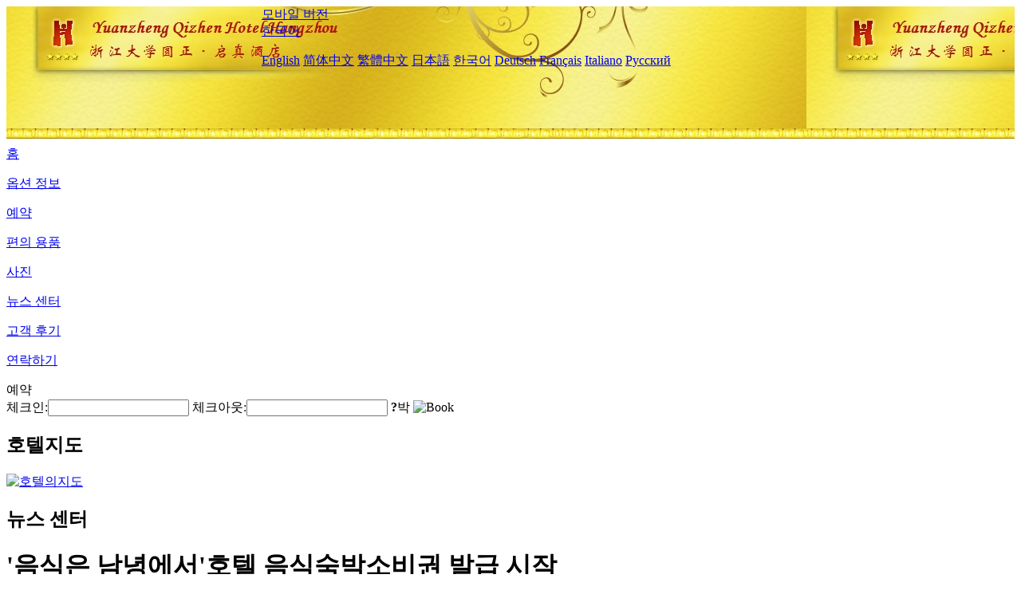

--- FILE ---
content_type: text/html; charset=utf-8
request_url: http://www.yuanzhengqizhenhotel.com/ko/news/6071.html
body_size: 4009
content:
<!DOCTYPE html PUBLIC "-//W3C//DTD XHTML 1.0 Transitional//EN" "http://www.w3.org/TR/xhtml1/DTD/xhtml1-transitional.dtd">

<html xmlns="http://www.w3.org/1999/xhtml" >
<head>
  <meta http-equiv="Content-Type" content="text/html; charset=utf-8" />
  <title>'음식은 남녕에서'호텔 음식숙박소비권 발급 시작, 뉴스 센터, Yuanzheng Qizhen Hotel Hangzhou</title>
  <meta name="Keywords" content="'음식은 남녕에서'호텔 음식숙박소비권 발급 시작, 뉴스 센터, Yuanzheng Qizhen Hotel Hangzhou 예약, 위치, 전화, 주소, 중국." />
  <meta name="Description" content="'음식은 남녕에서'호텔 음식숙박소비권 발급 시작, 뉴스 센터, Yuanzheng Qizhen Hotel Hangzhou, 절 대자금항 캠퍼스 안에 위치 하고 역사가 유구 한 강남 수향 강의 지류 문화 대 를 둘러싸 고 유명한 서 계 풍경 구 와 신 흥 서호 과학기술 경제 단 지 를 인접 하여 이동 이 편리 하 다.호텔 은 절강대학 교 에서 투자 하고 높 은 기준 에 따라 지 어 졌 ..." />
  <link rel="shortcut icon" href="/All/Images/favicon.ico" />
  <link href="/All/style.css?20200525" type="text/css" rel="stylesheet" />
  <script type="text/javascript" src="/Javascript/jquery.js"></script>
  <script type="text/javascript" src="/Javascript/publicNew.js?20200226"></script>
  <link type="text/css" rel="stylesheet" href="/Javascript/Datepicker/jquery-ui.min.css" />
  <script type="text/javascript" src="/Javascript/Datepicker/jquery-ui.min.js"></script>
  <script type="text/javascript" src="/Javascript/Datepicker/ko.js"></script>
</head>
<body language='ko'>
  <div class="wrapper">
    	<div class="topBg" style="background:url(/yuanzhengqizhenhotel.com/Images/en/logo.jpg) repeat-x;">
	    <div class="top">
            <div style="float:left; padding-left:40px"><a href="/ko/" style="display:block; width:280px; height:80px"></a></div>
            <a href="http://m.yuanzhengqizhenhotel.com" class="mobileVersion">모바일 버전</a>
<div class='languageSwitch'>
   <a class='language_ko' href='javascript:void(0);'>한국어</a>
   <p class='cornerSolid'></p>
   <div>
      <p class='cornerSharp'></p>
      <a class='language_en' href='/'>English</a>
      <a class='language_cn' href='/cn/'>简体中文</a>
      <a class='language_big5' href='/big5/'>繁體中文</a>
      <a class='language_ja' href='/ja/'>日本語</a>
      <a class='language_ko' href='/ko/'>한국어</a>
      <a class='language_de' href='/de/'>Deutsch</a>
      <a class='language_fr' href='/fr/'>Français</a>
      <a class='language_it' href='/it/'>Italiano</a>
      <a class='language_ru' href='/ru/'>Русский</a>
   </div>
</div>
            <div style="text-align:right; padding-top:80px; padding-right:20px;">
                <!--Weather fail: without ChinaHoliday CityID.-->
            </div>
    	    <div class="clear"></div>
    	</div>
    
<div class='navBody'>
  <div class='navMain'>
    <dl class='navDL'>
      <dt class='homeTopMenuClass' ><a href='/ko/'>홈</a></dt>
    </dl>
    <dl class='navDL'>
      <dt class='infoTopMenuClass' ><a href='/ko/info/'>옵션 정보</a></dt>
    </dl>
    <dl class='navDL'>
      <dt class='reservationTopMenuClass' ><a href='/ko/reservation/'>예약</a></dt>
    </dl>
    <dl class='navDL'>
      <dt class='facilitiesTopMenuClass' ><a href='/ko/facilities/'>편의 용품</a></dt>
    </dl>
    <dl class='navDL'>
      <dt class='photosTopMenuClass' ><a href='/ko/photos/'>사진</a></dt>
    </dl>
    <dl class='navDL'>
      <dt class='newsTopMenuClass navActive' ><a href='/ko/news/'>뉴스 센터</a></dt>
    </dl>
    <dl class='navDL'>
      <dt class='reviewsTopMenuClass' ><a href='/ko/reviews/'>고객 후기</a></dt>
    </dl>
    <dl class='navDL'>
      <dt class='contact_usTopMenuClass' ><a href='/ko/contact_us/'>연락하기</a></dt>
    </dl>
    <div class='clear'></div>
  </div>
</div>

    </div>  
    <div class="layout">
    	<div class="main">
            <div class="left">
    <div class="boxBooking">
        <div class="boxBookingTitle">예약</div>
        <div class="boxBookingCont">
            <label for="tbCheckin">체크인:</label><input type="text" id="tbCheckin" readonly="readonly" dateFormat="yy. m. d.  D" />
            <label for="tbCheckout">체크아웃:</label><input type="text" id="tbCheckout" readonly="readonly" dateFormat="yy. m. d.  D" />
            <span id="nights" night="박" nights="박"><b>?</b>박</span>
            <img class="btnBookBox" src="/All/Images/ko/Book.gif" checkin='tbCheckin' checkout='tbCheckout' alt="Book" />
            <img id="loading" src="/Reservation/Images/loading.gif" style="visibility:hidden;" alt="" />
        </div>
	</div>
    <div class="mapSmall">
        <h2>호텔지도</h2>
        <a href="/ko/contact_us/"><img alt="호텔의지도" src="/All/Images/homeMap.png" /></a>
    </div>
</div>            
            <div class="right">
                <div class="box">
                    <h2>뉴스 센터</h2>
                    <div class="articleBox">
                        <h1>'음식은 남녕에서'호텔 음식숙박소비권 발급 시작</h1>
                        <p class="articleTitle">Date: 2023-03-08</p>
                        <div class="articleContent"><p>남녕시상무국의 소식에 따르면 남녕시인민정부가 주최하고 시상무국이 주최하는&quot;식재남녕&quot;소비촉진활동이 지속적으로 힘을 발휘하고있다. 씨트립려행플랫폼을 통해 호텔음식 + 숙박패키지 할인소비권을 내놓았다. 오늘부터 소비자는 씨트립려행App에 접속하여 소비권을 수령할수 있으며 최고 200원의 우대를 향수할수 있다.</p><p>알아본데 따르면 매일 0시부터 소비자는 씨트립려행App에 접속하여&quot;남녕소비권&quot;이나&quot;남녕쿠폰&quot;을 검색하고&quot;식재남녕&quot;활동앨범페이지를 통해 쿠폰을 수령하여 주문하면 호텔의 음식 + 숙박패키지 할인우대를 향수할수 있으며 수령하면 바로 끝난다.소비자가 쿠폰을 수령한후 App을 통해 우대주택형을 예약하면 매 주문의 방값은 20% 를 립감할수 있고 최고 200원을 립감할수 있다.</p><p>이번에 소비쿠폰 할인 행사에 참여한 첫 번째 호텔은 난닝 와튼 인터내셔널 호텔 (난후 지하철역점), 야스트 인터내셔널 호텔 (난닝 차오양 광장구 정부점), 난닝 윤화 포시즌스 호텔, 난닝 톈룽완 박열호텔, 난닝 동역 우이호텔, 난닝 푸리 완다 가화호텔, 난닝 공항 공항 가토 호텔, 난닝 기지총점 (난닝 호텔) 등 총 14개이다.남녕동역 의상PLUS호텔, 샹젤리어존호텔 (남녕오상본부기지점), 비항탁열호텔 (남녕국제전시센터 동갈로지하철역점), 남녕옥생호텔, 남녕강과 어경호텔, 옥생호텔 (남녕동역점).</p><p><br /></p></div>
                        <div class="clear" style="height:20px"></div>
                        <ul>
                            <li style="float:left;width:300px;"><a style="float:left; width:300px; overflow:hidden; text-overflow:ellipsis; white-space:nowrap;" href="/ko/news/6062.html" title="한중 첫 11개 호텔 공개 약속 2023 유채꽃 축제 기간 객실 가격 약속 가격보다 높지 않다">Prev:한중 첫 11개 호텔 공개 약속 2023 유채꽃 축제 기간 객실 가격 약속 가격보다 높지 않다</a></li>
                            <li style="float:right;width:300px;"><a style="float:left; width:300px; overflow:hidden; text-overflow:ellipsis; white-space:nowrap;" href="/ko/news/6076.html" title="왜가리가 나는 대로 곳곳의 꽃향기와 함께 봄의 향기를 느낍니다!">Next:왜가리가 나는 대로 곳곳의 꽃향기와 함께 봄의 향기를 느낍니다!</a></li>
                        </ul>
                        <div class="clear"></div>
                        <div><a href="./"><img src="/All/Images/icon_2.gif" />&nbsp;&nbsp;Go Back</a></div>
                    </div>
                </div>
            </div>
            <div class="clear"></div>
        </div>
    </div>
    	<div class="footer">
            <p style="display:none">전화기:+86-571-88982888</p>
            <p>주소: 여 항 당 로 866 호 (절 대자금항 캠퍼스 내), 가 까 운 산길</p>
            <p>2011년 개업， Yuanzheng Qizhen Hotel Hangzhou.</p>
    </div>
  </div>
</body>
</html>
